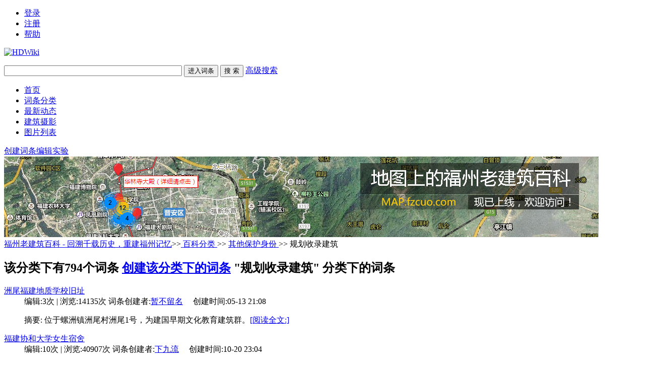

--- FILE ---
content_type: text/html; charset=UTF-8
request_url: http://www.fzcuo.com/index.php?category-view-279.html
body_size: 7028
content:
<!DOCTYPE html>
<html id="html">

<head>
    <meta charset="UTF-8" />
    <meta http-equiv="X-UA-Compatible" content="IE=edge, chrome=1" />
    <title>规划收录建筑- 福州老建筑百科 - 回溯千载历史，重建福州记忆 福州_老建筑_仓山_三坊七巷_双杭_西洋建筑_历史建筑_遗产_福州厝_林轶南 - Powered by HDWiki!</title>
    
    <meta name="keywords" content="福州_老建筑_仓山_三坊七巷_双杭_西洋建筑_历史建筑_遗产_福州厝_林轶南" />
    <meta name="description" content="福州老建筑百科，是由一群热爱福州文化和老建筑的志愿者共同维护的网站。网站致力于搜集、整理老建筑的照片、历史和人物资料，并完全开放。欢迎加入我们，共同建立福州老建筑的民间档案！" />
    <meta name="generator" content="HDWiki 6.0" />
    <meta name="author" content="HDWiki Team" />
    <meta name="csrf-token" content="hAr8eUwNdvPDC3EauCayPjanekL81But">
    <meta name="copyright" content="2005-2017 baike.com" />
    <!--[if IE]>
<script src="js/html5.js" type="text/javascript"></script>
<![endif]-->

    <link href="style/default/hdwiki.css?20170207" rel="stylesheet" type="text/css" media="all" />
    <script type="text/javascript" src="js/jquery-1.11.3.min.js"></script>
    <script type="text/javascript" src="lang/zh/front.js"></script>
    <script type="text/javascript" src="js/jquery.dialog-2.8.js"></script>
    <script type="text/javascript" src="js/login.js"></script>
    <script type="text/javascript">
        $.dialog.setConfig('base', 'https://www.fzcuo.com/style/default');
        var g_isLogin, g_isUcenter = false,
            g_forward = '',
            g_api_url = '',
            g_regulars = '',
            g_uname_minlength, g_uname_maxlength;
                g_regulars = "";
        g_isLogin = false;
                                g_seo_prefix = "index.php?";
        g_seo_suffix = ".html";
        g_uname_minlength = "3" || 3;
        g_uname_maxlength = "15" || 15; 
        
        
    $.ajaxSetup({
            headers: {
                'X-CSRF-TOKEN': $('meta[name="csrf-token"]').attr('content')
            }
    });
    </script>
</head>

<body>
    <!--编辑异常中断，下次登录提示-->
    
    <div class="wrap topbar">
                <ul class="loginbar" id="login">
        
                        <li name="login"><a href="index.php?user-login">登录</a></li>
            <li name="register" class="bor_no"><a href="index.php?user-register">注册</a></li>
                        <li class="bor_no help"><a href="index.php?doc-innerlink-%E5%B8%AE%E5%8A%A9">帮助</a></li>
        </ul>
    </div>
    <header class="searchbar">
        <div class="wrap">
            <a href="https://www.fzcuo.com" id="logo" class="header-logo"><img alt="HDWiki" width="260" src="style/default/logo.gif" /></a>
                        <form name="searchform" method="post" action="index.php?search-kw">
                <p class="searchform" id="search">
                                        <input name="searchtext" class="btn_txt" maxlength="80" size="42" value="" type="text" />
                    <input name="default" value="进入词条" tabindex="2" class="btn_inp enter_doc" type="button" />
                    <input name="full" value="1" tabindex="1" type="hidden" />
                    <input name="search" value="搜 索" tabindex="1" class="btn_inp sea_doc" type="submit" />
                    <a href="index.php?search-fulltext" class="sea_advanced clink">高级搜索</a>
                    
                </p>
            </form>
                        <script>
                $('input[name=default]').click(function(){
                    var obj = $('input[name=searchtext]');
                    var flag = check_access(obj);
                    if(flag){
                        $('form[name=searchform]').attr('action','index.php?search-default');
                        $('form[name=searchform]').submit();
                    }else{
                        alert('请输入正常格式的词条名称！');
                        return false;
                    }
                })
                $('input[name=search]').click(function(){
                    var obj = $('input[name=searchtext]');
                    var flag = check_access(obj);
                    if(flag){
                        $('form[name=searchform]').submit();
                    }else{
                        alert('请输入正常格式的词条名称！');
                        return false;
                    }
                })
                function check_access(obj){
                    var min_array = ['cast', 'exec','show ','show/*','alter ','alter/*','create ','create/*','insert ','insert/*', 'select ','select/*','delete ','delete/*','update ', 'update/*','drop ','drop/*','truncate ','truncate/*','replace ','replace/*','union ','union/*','execute', 'from', 'declare', 'varchar', 'script', 'iframe', ';', '0x', '<', '>', '\\', '%27', '%22', '(', ')'];
                    var coun = min_array.length;
                    var input_value = obj.val();
                    for(var i = 0;i<coun;i++) {
                        if (input_value.indexOf(min_array[i]) > -1) {
                            obj.val('');
                            return false;
                        }
                    }
                    return true;
                }
            </script>
        </div>
    </header>
    <nav class="sitenav">
        <div id="nav" class="wrap">
            <ul>
                                                <li><a href="https://www.fzcuo.com">首页</a></li>
                                <li><a href="https://www.fzcuo.com/index.php?category">词条分类</a></li>
                                <li><a href="https://www.fzcuo.com/index.php?list">最新动态</a></li>
                                <li><a href="https://www.fzcuo.com/index.php?pic-piclist-2">建筑摄影</a></li>
                                <li><a href="https://www.fzcuo.com/images?v=1">图片列表</a></li>
                                
                                                            </ul>
            <div class="box"><a href="index.php?doc-create.html" class="ico-edit">创建词条</a><a href="index.php?doc-sandbox.html" class="ico-create">编辑实验</a></div>
        </div>
    </nav>
    <!--ad start -->
        <div class="wrap ad" id="advlist_0">
        <a href="/GoogleMap/baidutest.php" target="_blank"><img src="http://www.fzcuo.com/Temp/images/map.jpg" alt="地图上的福州老建筑百科" border="0"></a>    </div>
    
    <!--ad end --><div class="wrap hd_map"> <a href="https://www.fzcuo.com">福州老建筑百科 - 回溯千载历史，重建福州记忆</a>&gt;&gt;<a href="index.php?category.html"> 百科分类 </a>
&gt;&gt; 
<a href="index.php?category-view-535.html"> 其他保护身份 </a>&gt;&gt; 
 规划收录建筑 </div>
<section class="wrap clearfix">
<div class="r group1 bor-ccc cate_show">
	<h2 class="col-h2">
		<span class="r f14 gray9">该分类下有794个词条 <a href="index.php?doc-create-279.html" target="_blank" class="clink">创建该分类下的词条</a></span>
	"规划收录建筑" 分类下的词条
	</h2>
			<dl class="col-dl">
		<dt class="h2"><a class="clink f20" href="index.php?doc-view-2650.html" >洲尾福建地质学校旧址</a></dt>
		<dd class="gray9">
			<span class="r">编辑:3次 |  浏览:14135次</span>
			词条创建者:<a class="clink" href="index.php?user-space-218.html" >暂不留名</a> &nbsp; &nbsp; 创建时间:05-13 21:08</dd>
				<dd class="gray">
		<p>摘要: 位于螺洲镇洲尾村洲尾1号，为建国早期文化教育建筑群。<a href="index.php?doc-view-2650.html" class="clink">[阅读全文:]</a></p>
		</dd>
	</dl>
		<dl class="col-dl">
		<dt class="h2"><a class="clink f20" href="index.php?doc-view-179.html" >福建协和大学女生宿舍</a></dt>
		<dd class="gray9">
			<span class="r">编辑:10次 |  浏览:40907次</span>
			词条创建者:<a class="clink" href="index.php?user-space-7.html" >下九流</a> &nbsp; &nbsp; 创建时间:10-20 23:04</dd>
				<dd class="gray">
		<p>摘要: 福建协和大学女生宿舍位于理学院东北方向山坡下，约建于1932年。<a href="index.php?doc-view-179.html" class="clink">[阅读全文:]</a></p>
		</dd>
	</dl>
		<dl class="col-dl">
		<dt class="h2"><a class="clink f20" href="index.php?doc-view-73.html" >英华小礼堂</a></dt>
		<dd class="gray9">
			<span class="r">编辑:24次 |  浏览:129709次</span>
			词条创建者:<a class="clink" href="index.php?user-space-7.html" >下九流</a> &nbsp; &nbsp; 创建时间:09-22 14:54</dd>
				<dd class="gray">
		<p>摘要: 位于仓山区乐群路福州高级中学校内，又名“力礼堂”、英华礼拜堂（Nind-Lacy Memorial Chapel），由美国美以美会传教士力为廉偕其夫人及部分鹤龄英华书院校友于1905年捐建，以纪念两人的母亲Mary Clarke Nind和Eliza Woodman Lacy。现为福州高级中学体操馆。主体建筑为单层砖木结构，红砖砌筑的哥特式教堂，占地面积604.5平方米，长32.5米，宽18.6米，北偏西30度。附属钟楼，三层，约高21.65米，内有美国霍华德公司设计、麦克辛恩铸钟厂铸造的大钟。现为福州市高级中学体操馆。2013年作为“烟台山近代建筑群”的一部分公布为福建省级文保单位。<a href="index.php?doc-view-73.html" class="clink">[阅读全文:]</a></p>
		</dd>
	</dl>
		<dl class="col-dl">
		<dt class="h2"><a class="clink f20" href="index.php?doc-view-748.html" >西湖桂斋</a></dt>
		<dd class="gray9">
			<span class="r">编辑:26次 |  浏览:72383次</span>
			词条创建者:<a class="clink" href="index.php?user-space-42.html" >火燄山</a> &nbsp; &nbsp; 创建时间:03-26 03:00</dd>
				<dd class="gray">
		<p>摘要: 位于鼓楼区福州西湖公园的西南角，占地2000平方米，背靠“大梦松声”、紧邻“荷亭唱晚”。桂斋原为李纲祠附属建筑，清道光八年（1828年），林则徐丁父忧在家，主持疏浚西湖，就荷亭西皇华亭旧址兴建李忠定公（李纲）祠，祠旁建花厅三间，取李纲晚年住所“桂斋”为名，并植桂花两株。祠毁于抗战，林则徐手书碑毁于“文革”。1984年重建，改称“林文忠公读书处”。1961年公布为福州市第一批市级文物保护单位。<a href="index.php?doc-view-748.html" class="clink">[阅读全文:]</a></p>
		</dd>
	</dl>
		<dl class="col-dl">
		<dt class="h2"><a class="clink f20" href="index.php?doc-view-552.html" >沈葆桢故居</a></dt>
		<dd class="gray9">
			<span class="r">编辑:17次 |  浏览:36453次</span>
			词条创建者:<a class="clink" href="index.php?user-space-7.html" >下九流</a> &nbsp; &nbsp; 创建时间:02-27 00:04</dd>
				<dd class="gray">
		<p>摘要: 位于宫巷西段北侧的宫巷11号。始建于明天启年间，数次易主。清同治年间，由时任江西巡抚的沈葆桢购置并加以修葺，现为沈家后裔住宅。2006年公布为第六批全国重点文物保护单位。<a href="index.php?doc-view-552.html" class="clink">[阅读全文:]</a></p>
		</dd>
	</dl>
		<dl class="col-dl">
		<dt class="h2"><a class="clink f20" href="index.php?doc-view-176.html" >福建协和大学教师宿舍（双拼结构）</a></dt>
		<dd class="gray9">
			<span class="r">编辑:4次 |  浏览:19006次</span>
			词条创建者:<a class="clink" href="index.php?user-space-7.html" >下九流</a> &nbsp; &nbsp; 创建时间:10-20 23:02</dd>
				<dd class="gray">
		<p>摘要: 原为教务长住宅。建于1932-1933年。福州协和建筑部设计。<a href="index.php?doc-view-176.html" class="clink">[阅读全文:]</a></p>
		</dd>
	</dl>
		<dl class="col-dl">
		<dt class="h2"><a class="clink f20" href="index.php?doc-view-77.html" >闽海关副税务司公馆</a></dt>
		<dd class="gray9">
			<span class="r">编辑:41次 |  浏览:85853次</span>
			词条创建者:<a class="clink" href="index.php?user-space-7.html" >下九流</a> &nbsp; &nbsp; 创建时间:09-22 16:08</dd>
				<dd class="gray">
		<p>摘要: 位于仓山区立新路5号，为二层砖木结构的殖民地外廊式建筑，原为公裕洋行（Rusden Phipps &amp; Co.）建筑，先后作为美国驻福州领事馆（1891年前）、闽海关副税务司官邸使用；建造时间不晚于1868年。建筑带有庭院，有马房、厨房等附属用房，并有数株建楼时种下的植物。主建筑为二层砖木结构，殖民地外廊式风格；走道位于房屋中间，走道左右各两间房间，面积很大，同侧的两间房中间隔断为一排折叠木门，打开则成一大厅，可举办宴会使用。建筑外观呈不完全券廊式，一楼柱廊发券，二层则为平过梁，檐口有简化的线脚和齿状线脚装饰。2015年以“闽海关税务司公馆旧址”名义公布为仓山区文物登记点。<a href="index.php?doc-view-77.html" class="clink">[阅读全文:]</a></p>
		</dd>
	</dl>
		<dl class="col-dl">
		<dt class="h2"><a class="clink f20" href="index.php?doc-view-1755.html" >西湖林则徐禁烟亭</a></dt>
		<dd class="gray9">
			<span class="r">编辑:2次 |  浏览:36387次</span>
			词条创建者:<a class="clink" href="index.php?user-space-218.html" >暂不留名</a> &nbsp; &nbsp; 创建时间:08-09 17:16</dd>
				<dd class="gray">
		<p>摘要: 林则徐禁烟亭位于西湖公园内桂斋东侧，是民国十八年七月为纪念林则徐禁烟而立。<a href="index.php?doc-view-1755.html" class="clink">[阅读全文:]</a></p>
		</dd>
	</dl>
		<dl class="col-dl">
		<dt class="h2"><a class="clink f20" href="index.php?doc-view-93.html" >华庐</a></dt>
		<dd class="gray9">
			<span class="r">编辑:5次 |  浏览:39443次</span>
			词条创建者:<a class="clink" href="index.php?user-space-7.html" >下九流</a> &nbsp; &nbsp; 创建时间:09-23 16:18</dd>
				<dd class="gray">
		<p>摘要: 位于仓山区池后弄33号，建于1925-1935年间。与福庐、仁庐隔路对望，为青砖砌筑的三层砖木结构近代西洋式建筑，占地面积179平方米。建筑入口有带有柱式的门楼，除此之外总体风格朴素，立面窗全部做平拱，屋檐直接挑板，檐口不设叠涩线脚。从建筑风格推测，可能早期是美籍教会人士的住宅。现作为福州高级中学教师住宅使用。<a href="index.php?doc-view-93.html" class="clink">[阅读全文:]</a></p>
		</dd>
	</dl>
		<dl class="col-dl">
		<dt class="h2"><a class="clink f20" href="index.php?doc-view-891.html" >亭下路洪宅</a></dt>
		<dd class="gray9">
			<span class="r">编辑:8次 |  浏览:52796次</span>
			词条创建者:<a class="clink" href="index.php?user-space-47.html" >红衣棒糖人</a> &nbsp; &nbsp; 创建时间:06-02 12:34</dd>
				<dd class="gray">
		<p>摘要: 位于仓山区亭下路35号，建于清代，为福州传统建筑，带有高大的风火墙。建筑主人洪氏，与观井路洪宅的主人同属一个家族。建筑为四合院式民居，占地面积180平方米。由屏风门、天井、披榭、正座组成。天井左侧披榭已改建，正座封火山墙二坡顶，穿斗架。面阔三间，进深五柱。明间前部为轩顶，后部以屏门隔为前后厅。天井与大厅地面均为三合土铺成，建筑的门窗堵板上有人物、花草等精美的浮雕，整体建筑显得较为小巧、精致。<a href="index.php?doc-view-891.html" class="clink">[阅读全文:]</a></p>
		</dd>
	</dl>
			<div id="fenye" class="a-c"><span class="gray">&nbsp;共794条&nbsp;</span><span class="gray">1</span><a href="index.php?category-view-279-2.html" >2</a><a href="index.php?category-view-279-3.html" >3</a><a href="index.php?category-view-279-4.html" >4</a><a href="index.php?category-view-279-5.html" >5</a><a href="index.php?category-view-279-6.html" >6</a><a href="index.php?category-view-279-7.html" >7</a><a href="index.php?category-view-279-8.html" >8</a><a href="index.php?category-view-279-9.html" >9</a><a href="index.php?category-view-279-10.html" >10</a><a href="index.php?category-view-279-2.html" >&rsaquo;&rsaquo;</a><a href="index.php?category-view-279-80.html" >... 80</a><kbd><input type="text" name="custompage" size="3" onkeydown="if(event.keyCode==13) {window.location='index.php?category-view-279-'+this.value+'.html'; return false;}" /></kbd></div>
</div>
<aside class="l group2">
	<div class="bor-ccc category">
	<h2 class="col-h2">规划收录建筑</h2>
		<dl class="f14">
		<dt><a class="clink f18" href="index.php?category-view-22.html" >《福州市区优秀近现代建筑保护规划》收录建筑</a></dt>
			</dl>
		<dl class="f14">
		<dt><a class="clink f18" href="index.php?category-view-262.html" >《三坊七巷历史文化街区保护规划（修编）》收录建筑</a></dt>
			</dl>
		<dl class="f14">
		<dt><a class="clink f18" href="index.php?category-view-263.html" >《朱紫坊历史文化街区保护规划》收录建筑</a></dt>
			</dl>
		<dl class="f14">
		<dt><a class="clink f18" href="index.php?category-view-264.html" >《上下杭历史文化街区保护规划》收录建筑</a></dt>
			</dl>
		<dl class="f14">
		<dt><a class="clink f18" href="index.php?category-view-265.html" >《烟台山历史文化风貌区保护规划》收录建筑</a></dt>
			</dl>
		<dl class="f14">
		<dt><a class="clink f18" href="index.php?category-view-266.html" >《乌山历史风貌区保护规划》收录建筑</a></dt>
			</dl>
		<dl class="f14">
		<dt><a class="clink f18" href="index.php?category-view-267.html" >《福州市于山历史风貌区保护规划》收录建筑</a></dt>
			</dl>
		<dl class="f14">
		<dt><a class="clink f18" href="index.php?category-view-435.html" >《福州市冶山历史文化风貌区保护规划》收录建筑</a></dt>
			</dl>
		<dl class="f14">
		<dt><a class="clink f18" href="index.php?category-view-268.html" >《福州市西湖历史文化风貌区保护规划》收录建筑</a></dt>
			</dl>
		<dl class="f14">
		<dt><a class="clink f18" href="index.php?category-view-447.html" >《福州市马尾历史文化风貌区保护规划》收录建筑</a></dt>
			</dl>
		<dl class="f14">
		<dt><a class="clink f18" href="index.php?category-view-434.html" >《福州市洪塘历史文化风貌区保护规划》收录建筑</a></dt>
			</dl>
		<dl class="f14">
		<dt><a class="clink f18" href="index.php?category-view-436.html" >《福建协和大学近代历史建筑群保护规划》收录建筑</a></dt>
			</dl>
		<dl class="f14">
		<dt><a class="clink f18" href="index.php?category-view-269.html" >《苍霞历史建筑群保护规划》收录建筑</a></dt>
			</dl>
		<dl class="f14">
		<dt><a class="clink f18" href="index.php?category-view-270.html" >《福州市公园路、马厂街历史建筑群保护规划（含修编）》收录建筑</a></dt>
			</dl>
		<dl class="f14">
		<dt><a class="clink f18" href="index.php?category-view-271.html" >《福州市鼓岭历史建筑群保护规划》收录建筑</a></dt>
			</dl>
		<dl class="f14">
		<dt><a class="clink f18" href="index.php?category-view-437.html" >《南公园历史建筑群保护规划》收录建筑</a></dt>
			</dl>
		<dl class="f14">
		<dt><a class="clink f18" href="index.php?category-view-438.html" >《嵩口历史文化名镇保护规划》收录建筑</a></dt>
			</dl>
		<dl class="f14">
		<dt><a class="clink f18" href="index.php?category-view-388.html" >《中国历史文化名村长乐市航城街道琴江村保护规划（2016—2030年）》收录建筑</a></dt>
			</dl>
		<dl class="f14">
		<dt><a class="clink f18" href="index.php?category-view-272.html" >《中国历史文化名村福州市马尾区闽安村保护规划（2020—2035年）》收录建筑</a></dt>
			</dl>
		<dl class="f14">
		<dt><a class="clink f18" href="index.php?category-view-273.html" >《福建省历史文化名村福州市仓山区城门镇林浦村保护规划（2018—2030年）》收录建筑</a></dt>
			</dl>
		<dl class="f14">
		<dt><a class="clink f18" href="index.php?category-view-274.html" >《福建省历史文化名镇福州市仓山区螺洲镇保护规划（2018—2030年）》收录建筑</a></dt>
			</dl>
		<dl class="f14">
		<dt><a class="clink f18" href="index.php?category-view-281.html" >《福建省历史文化名村福州市仓山区盖山镇阳岐村保护规划（2018—2030年）》收录建筑</a></dt>
			</dl>
		<dl class="f14">
		<dt><a class="clink f18" href="index.php?category-view-439.html" >《透堡镇历史文化名镇保护规划》收录建筑</a></dt>
			</dl>
		<dl class="f14">
		<dt><a class="clink f18" href="index.php?category-view-446.html" >《定海历史文化名村保护规划》收录建筑</a></dt>
			</dl>
		<dl class="f14">
		<dt><a class="clink f18" href="index.php?category-view-440.html" >《福建省历史文化名村福州市长乐区江田镇三溪村保护规划（2017—2030年）》收录建筑</a></dt>
			</dl>
		<dl class="f14">
		<dt><a class="clink f18" href="index.php?category-view-441.html" >《南屿历史文化名镇保护规划》收录建筑</a></dt>
			</dl>
		<dl class="f14">
		<dt><a class="clink f18" href="index.php?category-view-442.html" >《青口镇历史文化名镇保护规划》收录建筑</a></dt>
			</dl>
		<dl class="f14">
		<dt><a class="clink f18" href="index.php?category-view-448.html" >《白沙镇历史文化名镇保护规划》收录建筑</a></dt>
			</dl>
		<dl class="f14">
		<dt><a class="clink f18" href="index.php?category-view-443.html" >《闽清县坂东镇坂中村（坂后自然村）村传统村落保护发展规划》收录建筑</a></dt>
			</dl>
		<dl class="f14">
		<dt><a class="clink f18" href="index.php?category-view-444.html" >《闽清县坂东镇文定村传统村落保护发展规划》收录建筑</a></dt>
			</dl>
		<dl class="f14">
		<dt><a class="clink f18" href="index.php?category-view-445.html" >《福建省历史文化名村福州市长乐区潭头镇二刘村保护规划》收录建筑</a></dt>
			</dl>
		</div>
</aside>
</section>
<!--ad start -->


<!--ad end -->
<footer id="footer" class="footer">
    <div class="wrap clearfix">
        <p id="footer-p" class="copyright"> Copyright @ HDWiKi V 6.0 &copy;2005-2017 baike |
            HDwiki Licensed <script language="javascript" type="text/javascript" src="//js.users.51.la/5520899.js"></script>
<noscript><a href="//www.51.la/?5520899" target="_blank"><img alt="&#x6211;&#x8981;&#x5566;&#x514D;&#x8D39;&#x7EDF;&#x8BA1;" src="//img.users.51.la/5520899.asp" style="border:none" /></a></noscript><br/>
                <label>Processed in 0.133106 second(s), 4 queries.</label>
<div><img src="/Temp/images/cc.gif"> 采用<a href="http://creativecommons.org/licenses/by-nc-sa/3.0/deed.zh">知识共享“署名-非商业性使用-相同方式共享 3.0 中国大陆”许可协议</a></div>
                        </p>
        <p class="currentinfo"> 当前时区GMT
            +
            8 现在时间是 02-03 19:24 <a href="https://beian.miit.gov.cn/" target="_blank" class="link_black">沪ICP备11046856号 </a>　
            <a href="https://beian.miit.gov.cn/" target="_blank" class="link_black">沪ICP备11046856号-5</a>
</p>

        <ul class="r footernav" id="nav_bot">
            
            <li><a href="index.php?user-clearcookies.html">清除Cookies</a></li>
            <li><a href="index.php?doc-innerlink-%E8%81%94%E7%B3%BB%E6%88%91%E4%BB%AC">联系我们</a></li>
        </ul>
    </div>

</footer>

</body>

</html>